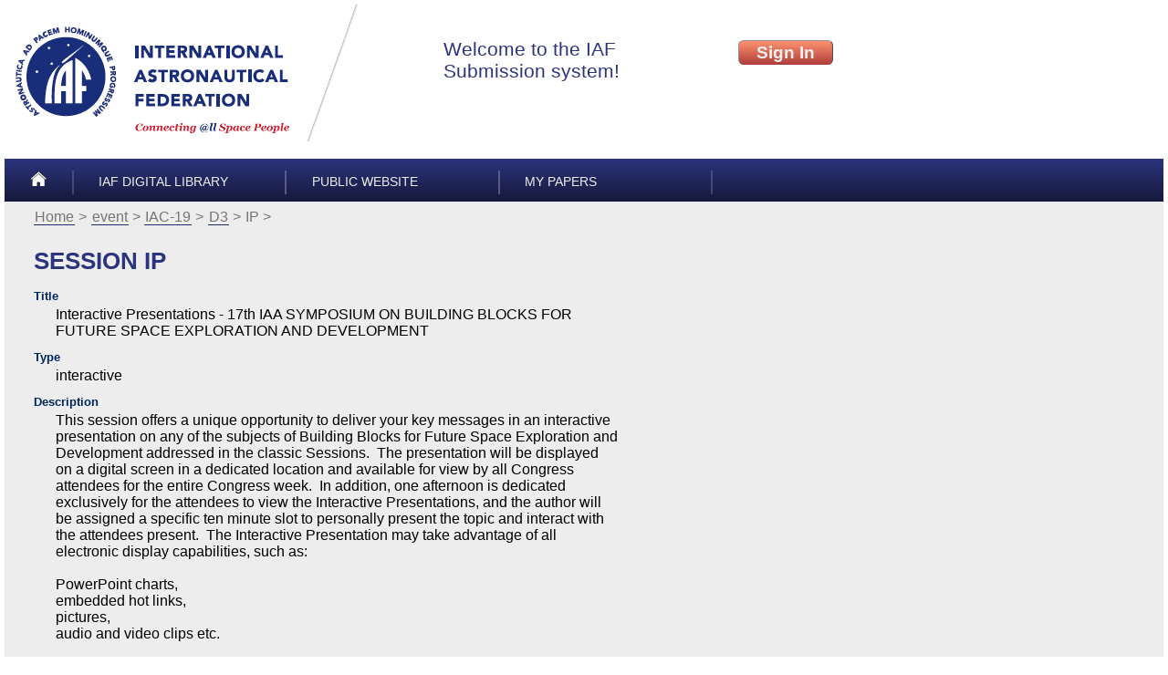

--- FILE ---
content_type: application/xhtml+xml
request_url: https://iafastro.directory/iac/browse/IAC-19/D3/IP/
body_size: 2544
content:
<!DOCTYPE html PUBLIC "-//W3C//DTD XHTML 1.0 Strict//EN" "http://www.w3.org/TR/xhtml1/DTD/xhtml1-strict.dtd">
<html xmlns="http://www.w3.org/1999/xhtml"><head><meta http-equiv="Content-Type" content="application/xhtml+xml; charset=UTF-8" /><title>IAC-19/D3/IP — IAF Congress browser</title><link rel="icon" type="image/png" sizes="32x32" href="/favicon-32x32.png" /><link rel="icon" type="image/png" sizes="16x16" href="/favicon-16x16.png" /><!--[if lt IE 9]><script src="/txt/html5shiv.ie8.js"></script> <![endif]--><link href="/txt/main.css" rel="stylesheet" type="text/css" /></head><body onload="if(String.startsWith)if(location.hash.startsWith('#')){location.hash+=''}"><header><div class="line"><a id="a-logo" href=""><img alt="International Astronautical Federation" src="/img/logo-ext.png" /></a><iframe src="/iac/account/authbox" class="authbox" id="authbox-main" frameborder="0"></iframe></div><menu class="top"><li class="slim"><a href="/iac/account/home/"><img alt="Home" src="/img/home.png" /></a></li><li><a href="https://dl.iafastro.directory/">IAF Digital Library</a></li><li><a href="http://www.iafastro.org/">Public Website</a></li><li><a href="/iac/my/?">My papers</a></li></menu></header><article><menu class="path"><li><a href="/iac/account/home/">Home</a></li><li><a href="../../../">event</a></li><li><a href="../../">IAC-19</a></li><li><a href="../">D3</a></li><li>IP</li></menu><h1>session IP</h1>

<dl><dt id="item.caption">Title</dt><dd><p>Interactive Presentations - 17th IAA SYMPOSIUM ON BUILDING BLOCKS FOR FUTURE SPACE EXPLORATION AND DEVELOPMENT</p></dd><dt id="item.type">type</dt><dd><p>interactive</p></dd><dt id="item.descr">Description</dt><dd><p class="descr">This session offers a unique opportunity to deliver your key messages in an interactive presentation on any of the subjects of Building Blocks for Future Space Exploration and Development addressed in the classic Sessions.  The presentation will be displayed on a digital screen in a dedicated location and available for view by all Congress attendees for the entire Congress week.  In addition, one afternoon is dedicated exclusively for the attendees to view the Interactive Presentations, and the author will be assigned a specific ten minute slot to personally present the topic and interact with the attendees present.  The Interactive Presentation may take advantage of all electronic display capabilities, such as:

PowerPoint charts,
embedded hot links,
pictures,
audio and video clips etc.  

An award will also be presented to the author of the best Interactive Presentation in the D Category at a special ceremony. An Abstract that follows the standard format must be submitted by the deadline for standard IAC abstracts.</p></dd><dt id="item.Date">Date</dt><dd><p>2019-10-24</p></dd><dt id="item.Time">Time</dt><dd><p><a href="../../catalog-session-datetime#sect.2019-10-24T13:15">13:15</a></p></dd><dt id="item.Room">Room</dt><dd><p><a href="../../catalog-session-room#sect.IP+Area">IP Area</a></p></dd></dl>
<dl><dt id="ipc-members">IPC members</dt><dd><ul><li><p><a>Co-Chair</a>: Mr. John C. Mankins, ARTEMIS Innovation Management Solutions, LLC, United States;</p></li><li><p><a>Co-Chair</a>: Mr. Alain Pradier, European Space Agency (ESA), The Netherlands;</p></li></ul></dd></dl>
<table class="resultset" id="childs"><caption>papers</caption><tr><th class="col-title"><h3>Paper title</h3></th><th class="col-mode"><h3><abbr title="Length of oral presentation, minutes">Mode</abbr></h3></th><th class="col-revise"><h3>Presentation status</h3></th><th class="col-author"><h3>Speaker</h3></th><th class="col-company"><h3>Affiliation</h3></th><th class="col-country"><h3>Country</h3></th></tr><tr><td><p><a href="/iac/paper/id/54215/summary/">Design and Development of a Planetary Communications Gateway infrastructure for safe, reliant and standalone deep space missions and operations.</a></p></td><td><p></p></td><td><p>withdrawn</p></td><td><p>Mr. Walter Calles</p></td><td><p>Instituto Politécnico Nacional</p></td><td><p>Mexico</p></td></tr><tr><td><p><a href="/iac/paper/id/53618/summary/">From LEO to Deep Space: CubeSats for the Next Generation of Space Explorers</a></p></td><td><p></p></td><td><p>withdrawn</p></td><td><p>Ms. Mary Grace Kalnay</p></td><td><p>Concordia University</p></td><td><p>Canada</p></td></tr><tr><td><p><a href="/iac/paper/id/50245/summary/">Incorporating Sustainability into Planned Lunar Missions: Building Blocks for Lunar Settlement through Lunar Sustainability Goals</a></p></td><td><p></p></td><td><p>confirmed</p></td><td><p>Mr. Scott Ritter</p></td><td><p>International Space University</p></td><td><p>France</p></td></tr><tr><td><p><a href="/iac/paper/id/50779/summary/">Considerations for Next Generation Lunar Gateway Robotics Workstation for Deep Space Exploration</a></p></td><td><p></p></td><td><p>withdrawn</p></td><td><p>Mr. Rohaan Ahmed</p></td><td><p>MDA, Robotics and Automation</p></td><td><p>Canada</p></td></tr><tr><td><p><a href="/iac/paper/id/52544/summary/">Modular Field Robots for Extraterrestrial Exploration</a></p></td><td><p></p></td><td><p>confirmed</p></td><td><p>Mr. Troy Cordie</p></td><td><p>CSIRO</p></td><td><p>Australia</p></td></tr></table></article><footer><menu class="bottom"><li class="right"><a href="#">Back to top</a></li></menu><p class="copyright"> © IAF 2006-2025 all rights reserved
      | <a href="http://www.iafastro.org/privacy-policy/">Privacy Policy</a></p></footer></body></html>
